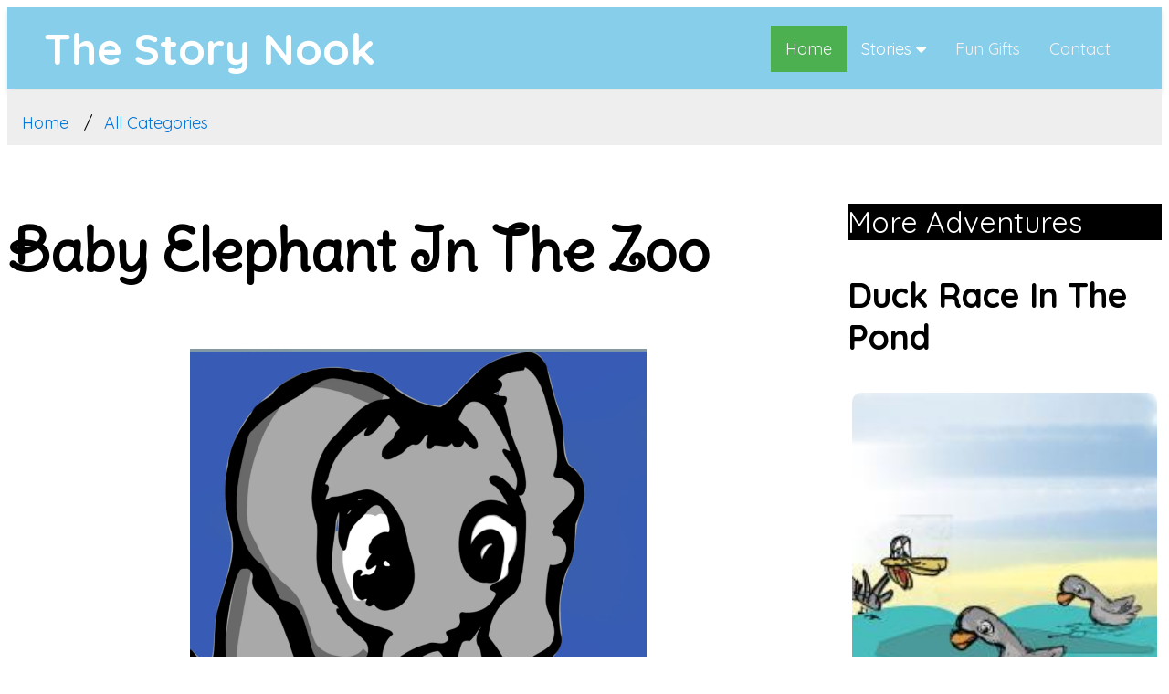

--- FILE ---
content_type: text/html; charset=UTF-8
request_url: https://www.giftsspace.com/articles/baby-elephant-in-the-zoo
body_size: 6345
content:



 
  <!DOCTYPE html>
<html lang="en-US">
 <head>
     <!-- Google Tag Manager -->
<script type="af250b258176e5f1b69ea68d-text/javascript">(function(w,d,s,l,i){w[l]=w[l]||[];w[l].push({'gtm.start':
new Date().getTime(),event:'gtm.js'});var f=d.getElementsByTagName(s)[0],
j=d.createElement(s),dl=l!='dataLayer'?'&l='+l:'';j.async=true;j.src=
'https://www.googletagmanager.com/gtm.js?id='+i+dl;f.parentNode.insertBefore(j,f);
})(window,document,'script','dataLayer','GTM-K2GBQH52');</script>
<!-- End Google Tag Manager -->

 <link rel="canonical" href="https://www.giftsspace.com/articles/baby-elephant-in-the-zoo" />
 <link rel="stylesheet" href="/assets/css/devmain.css"/>
 
<script src="/assets/js/jquery-3.3.1.min.js?c=-62169955200" type="af250b258176e5f1b69ea68d-text/javascript" charset="utf-8"></script>
	<script src="/assets/js/jquery-migrate-1.2.1.min.js?c=-62169955200" type="af250b258176e5f1b69ea68d-text/javascript" charset="utf-8"></script>
	<script src="/assets/js/main.js?c=-62169955200" type="af250b258176e5f1b69ea68d-text/javascript" charset="utf-8"></script>
	<script src="/assets/js/comments.js?c=-62169955200" type="af250b258176e5f1b69ea68d-text/javascript" charset="utf-8"></script>
	
 
	<meta charset="utf-8">
 	<title>
	  
	Baby Elephant In The Zoo	</title>


  

<link rel="shortcut icon" href="../favicon.ico" type="image/x-icon">
<link rel="icon" href="../favicon.ico" type="image/x-icon">

  
<meta name="viewport" content="width=device-width, initial-scale=1.0">


 
 
<style>
    
    .sticky {
  position: fixed;
  top: 0;
 
  z-index:9999;
 
}
</style>


	
       	<meta name="keywords" content="zoo,elephant,animal,story,children,funny"/>
    	<meta name="description" content="Baby elephant in the zoo is so happy with his life. He has got big ambitions in his life."/>
	    
   



 		
 	<meta property="og:type" content="article" />
    <meta property="og:title" content="Baby elephant in the zoo is so happy with his life. He has got big ambitions in his life."/>
    <meta property="og:description" content=""/>
    <meta property="og:url"  content="https://www.giftsspace.com/articles/baby-elephant-in-the-zoo"/>
    <meta property="og:site_name" content="giftsspace.com" />
    <meta property="article:published_time" content="2026/01/23" />
    <meta property="article:author" content="George" />
    
    <meta property="og:image:image_url" content="https://www.giftsspace.com/assets/images/articles/https://ik.imagekit.io/pkfezqahbogd/zoobaby_du7VlUTr3.png" />
	<meta property="og:image" content="https://www.giftsspace.com/assets/images/articles/https://ik.imagekit.io/pkfezqahbogd/zoobaby_du7VlUTr3.png" />
	<meta property="og:image:secure_url" content="https://www.giftsspace.com/assets/images/articles/https://ik.imagekit.io/pkfezqahbogd/zoobaby_du7VlUTr3.png" />
	
 	<meta name="twitter:card" content="summary_large_image">
	<meta name="twitter:site" content="@giftsspace">
	<meta name="twitter:creator" content="@georgegijo">
	<meta name="twitter:title" content="Baby elephant in the zoo is so happy with his life. He has got big ambitions in his life.">
	<meta name="twitter:description" content="">
	<meta name="twitter:image" content="https://www.giftsspace.com/assets/images/articles/https://ik.imagekit.io/pkfezqahbogd/zoobaby_du7VlUTr3.png">
	 	
  
 	
 	
 	
 		
	

		 
				
		
 
</head>
<body>

    
    
 
  
			<!-- menu begins -->
        				 
        	<div class="topnav main-header" id="myTopnav">
        	 <div class="logo">
             
             The Story Nook 
        </div>
         <div style="float:right;font-size:18px;"> <a href="https://www.giftsspace.com" class="active">Home</a>
       
		  
          <div class="dropdown">
		  
            <a class="dropbtn">Stories
              <i class="fa fa-caret-down"></i>
            </a>
            <div class="dropdown-content">
              <a href="/tag/all/1">All Stories</a>
              <a href="/tag/categories">Story Categories</a>
            
            </div>
            
          </div>
           
        
		   <a href="/uniquegifts">Fun Gifts</a>
          <a href="../contactus">Contact</a>
         
          <a href="javascript:void(0);" class="icon" onclick="if (!window.__cfRLUnblockHandlers) return false; myFunction()" data-cf-modified-af250b258176e5f1b69ea68d-="">&#9776;</a>
		  
		  
		  </div>
        </div>

	
				 
		 
			<!-- menu ends -->
 <div>
     <div style="">
<ul class="breadcrumb">
  <li class=""><a href="https://www.giftsspace.com">Home</a></li>
  <li class=""><a href="https://www.giftsspace.com/tag/categories">All Categories</a></li>
</ul>
		
	

 
</div>
 <script type="af250b258176e5f1b69ea68d-text/javascript">
 $(function(){
  
			
 $(".dropdown").on( "click",  function() {
  $(this).css("height","300px");
  console.log("clicked");
});
})
 /*var x = document.cookie;
 console.log(getCookie("display"));
 setTimeout(function () {
         if(getCookie("display")==""){
            	$( "#dialog" ).dialog({ 
				
				  width: "60%"
			});
		 document.cookie = "display=false"; }
    }, 6000);
 });
 */
 
 function getCookie(cname) {
  var name = cname + "=";
  var decodedCookie = decodeURIComponent(document.cookie);
  var ca = decodedCookie.split(';');
  for(var i = 0; i <ca.length; i++) {
    var c = ca[i];
    while (c.charAt(0) == ' ') {
      c = c.substring(1);
    }
    if (c.indexOf(name) == 0) {
      return c.substring(name.length, c.length);
    }
  }
  return "";
}


/*window.onscroll = function() {myFunction()};

var header = document.getElementById("myTopnav");
var sticky = header.offsetTop;
var tpnav= document.getElementById("myTopnav");

function gFunction() {
  if (window.pageYOffset > sticky) {
    header.classList.add("sticky");
    
  } else {
    header.classList.remove("sticky");
     
  }
}*/

function myFunction() {
   
	  var x = document.getElementById("myTopnav");
	  if (x.className === "topnav") {
	    x.className += " responsive";
	    
	  } else {
	    x.className = "topnav";
	    
	  }
	 
	}
</script>
		 	  
		 
			
 
 

 
<div class="articlelayout" >
 
 
<div class="s">
    
  
 <h1>Baby Elephant In The Zoo</h1> 
  
   
  
<picture>
 </picture>

      
 
 
  <!-- <p><h4>
<div style="border:1px solid #990000;padding-left:20px;margin:0 0 10px 0;">

<h4>A PHP Error was encountered</h4>

<p>Severity: Notice</p>
<p>Message:  Trying to get property of non-object</p>
<p>Filename: _layouts/articlepage.php</p>
<p>Line Number: 225</p>


	<p>Backtrace:</p>
	
		
	
		
	
		
			<p style="margin-left:10px">
			File: /home/giftsspace30/public_html/fuel/application/views/_layouts/articlepage.php<br />
			Line: 225<br />
			Function: _error_handler			</p>

		
	
		
			<p style="margin-left:10px">
			File: /home/giftsspace30/public_html/fuel/modules/fuel/core/Loader.php<br />
			Line: 396<br />
			Function: include			</p>

		
	
		
			<p style="margin-left:10px">
			File: /home/giftsspace30/public_html/fuel/modules/fuel/core/Loader.php<br />
			Line: 323<br />
			Function: _ci_load			</p>

		
	
		
			<p style="margin-left:10px">
			File: /home/giftsspace30/public_html/fuel/modules/fuel/core/Loader.php<br />
			Line: 462<br />
			Function: view			</p>

		
	
		
			<p style="margin-left:10px">
			File: /home/giftsspace30/public_html/fuel/modules/fuel/libraries/Fuel_pages.php<br />
			Line: 1028<br />
			Function: module_view			</p>

		
	
		
			<p style="margin-left:10px">
			File: /home/giftsspace30/public_html/fuel/modules/fuel/controllers/Page_router.php<br />
			Line: 169<br />
			Function: variables_render			</p>

		
	
		
			<p style="margin-left:10px">
			File: /home/giftsspace30/public_html/fuel/modules/fuel/controllers/Page_router.php<br />
			Line: 74<br />
			Function: _remap_variables			</p>

		
	
		
	
		
			<p style="margin-left:10px">
			File: /home/giftsspace30/public_html/index.php<br />
			Line: 375<br />
			Function: require_once			</p>

		
	

</div></h4> </p> -->
 
 


  
 
  <div class='' style='text-align:center;'><img class='story-illustration' alt=elephant surprised src='https://ik.imagekit.io/pkfezqahbogd/zoobaby_du7VlUTr3.png'/><figcaption style='text-align:center;font-size:large;margin-bottom:25px;' ><i>Ah, Here Comes My Treat!</i></figcaption></div><p>Hey, I live in the zoo. I am an elephant who can dance. People gather here to see me dancing. If I see kids like you, I will dance to the tune of music played by the zoo.</p>

<p>I have a lot of activities here. Like running around in the zoo, take mudbath, and so on until it's sunset. My mother tells me brave stories about elephants in the wild. One day, I will go to the wild to be one like them, brave and strong to rule the animal kingdom!</p>

<p>Today, I am getting a lovely treat. People have come with a lot of bananas in their hands. You know, we elephants love bananas. They are so sweet to eat! Ah, they are here. Let me run to them to get the treat.</p>
<p style=float:right;margin-top:-80px;></p>            <div style="height:20px;">
   <!-- ShareThis BEGIN --><div class="sharethis-inline-share-buttons"></div><!-- ShareThis END -->
   </div>
   <br>
  <a href="https://www.giftsspace.com/tag/all/1">More Stories</a>
  
 
 
<div class="comment-section">
  <table style="width:100%;">
    <tr>
        
        <td style="width:80%"> 
        <h4>Comments</h4>
    <form id="sc_comment_form" method="POST" class="comment-form" action="" accept-charset="utf-8">
        Name: <input id="sc_name_field" type="text" name="name"> 
       
        <br> Message: <br><textarea id="sc_message_field" name="message" rows="5" 
        spellcheck="false" data-ms-editor="true"></textarea><br><input id="sc_submit_comment" type="button" class="" value="Post Comment" onclick="if (!window.__cfRLUnblockHandlers) return false; submitComment(this.form)" data-cf-modified-af250b258176e5f1b69ea68d-=""></form> 
             <div style="" id="sc_main">
  </br>
   
    
    
 
              
             
        </td>
    </tr>
   
</table>

</br>
  </div> <!--storydiv close-->
   </div> <!--s class close -->


     <div class="t" style="">
     <aside class="sidebar">
  <p class="oth" style="background-color:black;color:white">More Adventures</p>
   <div>  </div>
  
   
 
    
	 <h3>Duck Race In The Pond</h3>	 
		<a style="" class="recommendation-card" href="https://www.giftsspace.com/articles/duck-race-in-the-pond"  >
		    		    <img class="" src="../assets/images/articles/thumbnails/duckraceinthepond.jpg" alt="Duck Race In The Pond"/> 		    
	
		<!-- <input type="hidden" name="substorylink" value="https://www.giftsspace.com/articles/duck-race-in-the-pond"/> -->
	  
	  	</a>
	 <p>It was the annual duck race event in the pond. There were a number of teams participating in the race.</p> 
	 
	 
	
	 
	 <h3>A Special Rescue Operation</h3>	 
		<a style="" class="recommendation-card" href="https://www.giftsspace.com/articles/unbelievable-rescue-operation"  >
		    		    <img class="" src="../assets/images/articles/thumbnails/rescueunbelievable.jpg" alt="A Special Rescue Operation"/> 		    
	
		<!-- <input type="hidden" name="substorylink" value="https://www.giftsspace.com/articles/unbelievable-rescue-operation"/> -->
	  
	  	</a>
	 <p>The elephant rescued the drowning little fox with his long trunk.</p> 
	 
	 
	
	 
	 <h3>Good Friends Always Help!</h3>	 
		<a style="" class="recommendation-card" href="https://www.giftsspace.com/articles/just-being-polite"  >
		    		    <img class="" src="../assets/images/articles/thumbnails/goodfriendshelpgiraffe.jpg" alt="Good Friends Always Help!"/> 		    
	
		<!-- <input type="hidden" name="substorylink" value="https://www.giftsspace.com/articles/just-being-polite"/> -->
	  
	  	</a>
	 <p>The giraffe was reaching out to the bird to seek her permission to pluck some fruits from the tree.</p> 
	 
	 
	
		<!-- <div id="funcgifts" style="width:100%">
		
	</div>-->  

 

 
</div>
</div>
  </aside>
<div></br></br></div>
 
<div class="box footer" style="background-color:white;">

   
 
  
  <div class="box footer" style="text-align:center;">
  <div style="text-align:center"><script type="af250b258176e5f1b69ea68d-text/javascript" src='https://storage.ko-fi.com/cdn/widget/Widget_2.js'></script><script type="af250b258176e5f1b69ea68d-text/javascript">kofiwidget2.init('Support Me on Ko-fi', '#29abe0', 'P5P02JUHM');kofiwidget2.draw();</script></div> 

<!-- ShareThis BEGIN --><div class="sharethis-inline-follow-buttons"></div><!-- ShareThis END -->
<p>Crafting Beautiful stories for kids.<p><a style="color:white;" href="https://giftsspace.com/privacypolicy">Privacy Policy</a></p>  
  </div>
  
   <a href="http://www.blogarama.com/fashion-blogs/1351624-blog/" title="Blogarama.com - Follow me on Blogarama">Blogarama - Blog Directory</a> 


 
	


  
 
  
</main>
</div>
<!-- Default Statcounter code for Giftsspace.com
https://www.giftsspace.com -->
<script type="af250b258176e5f1b69ea68d-text/javascript">
var sc_project=12198815; 
var sc_invisible=1; 
var sc_security="0183e72b"; 
</script>
<script type="af250b258176e5f1b69ea68d-text/javascript" src="https://www.statcounter.com/counter/counter.js" async></script>
<noscript><div class="statcounter"><a title="real time web
analytics" href="https://statcounter.com/"
target="_blank"><img class="statcounter"
src="https://c.statcounter.com/12198815/0/0183e72b/1/"
alt="real time web analytics"
referrerPolicy="no-referrer-when-downgrade"></a></div></noscript>
<!-- End of Statcounter Code -->
<script src="/cdn-cgi/scripts/7d0fa10a/cloudflare-static/rocket-loader.min.js" data-cf-settings="af250b258176e5f1b69ea68d-|49" defer></script><script defer src="https://static.cloudflareinsights.com/beacon.min.js/vcd15cbe7772f49c399c6a5babf22c1241717689176015" integrity="sha512-ZpsOmlRQV6y907TI0dKBHq9Md29nnaEIPlkf84rnaERnq6zvWvPUqr2ft8M1aS28oN72PdrCzSjY4U6VaAw1EQ==" data-cf-beacon='{"version":"2024.11.0","token":"030d4e95d90441c5a86ab15a293ec60c","r":1,"server_timing":{"name":{"cfCacheStatus":true,"cfEdge":true,"cfExtPri":true,"cfL4":true,"cfOrigin":true,"cfSpeedBrain":true},"location_startswith":null}}' crossorigin="anonymous"></script>
</body>
</html></div>
</div>
<script type="af250b258176e5f1b69ea68d-text/javascript">

function getCookie(cname) {
	  var name = cname + "=";
	  var decodedCookie = decodeURIComponent(document.cookie);
	  var ca = decodedCookie.split(';');
	  for(var i = 0; i <ca.length; i++) {
	    var c = ca[i];
	    while (c.charAt(0) == ' ') {
	      c = c.substring(1);
	    }
	    if (c.indexOf(name) == 0) {
	      return c.substring(name.length, c.length);
	    }
	  }
	  return "";
	}
 
$(function(){
    
    var isMobile = false; //initiate as false
// device detection
if(/(android|bb\d+|meego).+mobile|avantgo|bada\/|blackberry|blazer|compal|elaine|fennec|hiptop|iemobile|ip(hone|od)|ipad|iris|kindle|Android|Silk|lge |maemo|midp|mmp|netfront|opera m(ob|in)i|palm( os)?|phone|p(ixi|re)\/|plucker|pocket|psp|series(4|6)0|symbian|treo|up\.(browser|link)|vodafone|wap|windows (ce|phone)|xda|xiino/i.test(navigator.userAgent) 
    || /1207|6310|6590|3gso|4thp|50[1-6]i|770s|802s|a wa|abac|ac(er|oo|s\-)|ai(ko|rn)|al(av|ca|co)|amoi|an(ex|ny|yw)|aptu|ar(ch|go)|as(te|us)|attw|au(di|\-m|r |s )|avan|be(ck|ll|nq)|bi(lb|rd)|bl(ac|az)|br(e|v)w|bumb|bw\-(n|u)|c55\/|capi|ccwa|cdm\-|cell|chtm|cldc|cmd\-|co(mp|nd)|craw|da(it|ll|ng)|dbte|dc\-s|devi|dica|dmob|do(c|p)o|ds(12|\-d)|el(49|ai)|em(l2|ul)|er(ic|k0)|esl8|ez([4-7]0|os|wa|ze)|fetc|fly(\-|_)|g1 u|g560|gene|gf\-5|g\-mo|go(\.w|od)|gr(ad|un)|haie|hcit|hd\-(m|p|t)|hei\-|hi(pt|ta)|hp( i|ip)|hs\-c|ht(c(\-| |_|a|g|p|s|t)|tp)|hu(aw|tc)|i\-(20|go|ma)|i230|iac( |\-|\/)|ibro|idea|ig01|ikom|im1k|inno|ipaq|iris|ja(t|v)a|jbro|jemu|jigs|kddi|keji|kgt( |\/)|klon|kpt |kwc\-|kyo(c|k)|le(no|xi)|lg( g|\/(k|l|u)|50|54|\-[a-w])|libw|lynx|m1\-w|m3ga|m50\/|ma(te|ui|xo)|mc(01|21|ca)|m\-cr|me(rc|ri)|mi(o8|oa|ts)|mmef|mo(01|02|bi|de|do|t(\-| |o|v)|zz)|mt(50|p1|v )|mwbp|mywa|n10[0-2]|n20[2-3]|n30(0|2)|n50(0|2|5)|n7(0(0|1)|10)|ne((c|m)\-|on|tf|wf|wg|wt)|nok(6|i)|nzph|o2im|op(ti|wv)|oran|owg1|p800|pan(a|d|t)|pdxg|pg(13|\-([1-8]|c))|phil|pire|pl(ay|uc)|pn\-2|po(ck|rt|se)|prox|psio|pt\-g|qa\-a|qc(07|12|21|32|60|\-[2-7]|i\-)|qtek|r380|r600|raks|rim9|ro(ve|zo)|s55\/|sa(ge|ma|mm|ms|ny|va)|sc(01|h\-|oo|p\-)|sdk\/|se(c(\-|0|1)|47|mc|nd|ri)|sgh\-|shar|sie(\-|m)|sk\-0|sl(45|id)|sm(al|ar|b3|it|t5)|so(ft|ny)|sp(01|h\-|v\-|v )|sy(01|mb)|t2(18|50)|t6(00|10|18)|ta(gt|lk)|tcl\-|tdg\-|tel(i|m)|tim\-|t\-mo|to(pl|sh)|ts(70|m\-|m3|m5)|tx\-9|up(\.b|g1|si)|utst|v400|v750|veri|vi(rg|te)|vk(40|5[0-3]|\-v)|vm40|voda|vulc|vx(52|53|60|61|70|80|81|83|85|98)|w3c(\-| )|webc|whit|wi(g |nc|nw)|wmlb|wonu|x700|yas\-|your|zeto|zte\-/i.test(navigator.userAgent.substr(0,4))) { 
    isMobile = true;
}
   
  // display();
  if(isMobile){
      var newHeight = parseInt($('.s').height())+parseInt($('.s').height());
       newHeight=newHeight-300;
   
       $('.articlelayout').height(newHeight);
       console.log($('.articlelayout').height());
  }
  else {
   console.log($('.articlelayout').height());
   var newHeight = $('.s').height();
   $('.articlelayout').height(newHeight);
  }
   
    $(".nextstoryblock").click(function(){
		console.log("hello");
		window.location.href = $(".nextlink").val();
	});
	$(".substory").click(function(){
		console.log($(this).find(':input').val());
		window.location.href = $(this).find(':input').val();
	});	
    /*if(getCookie("popupshown")=="true")
    {
        console.log("true");
    }
    else {
	setTimeout(function(){
		 $("#myModal").modal('show');
		}, 12000);

	document.cookie = "popupshown=true";
    }

  


});
</script>
 
 

--- FILE ---
content_type: text/html; charset=utf-8
request_url: https://www.google.com/recaptcha/api2/aframe
body_size: 267
content:
<!DOCTYPE HTML><html><head><meta http-equiv="content-type" content="text/html; charset=UTF-8"></head><body><script nonce="nBRQvLSzItI0EqST7sDeJQ">/** Anti-fraud and anti-abuse applications only. See google.com/recaptcha */ try{var clients={'sodar':'https://pagead2.googlesyndication.com/pagead/sodar?'};window.addEventListener("message",function(a){try{if(a.source===window.parent){var b=JSON.parse(a.data);var c=clients[b['id']];if(c){var d=document.createElement('img');d.src=c+b['params']+'&rc='+(localStorage.getItem("rc::a")?sessionStorage.getItem("rc::b"):"");window.document.body.appendChild(d);sessionStorage.setItem("rc::e",parseInt(sessionStorage.getItem("rc::e")||0)+1);localStorage.setItem("rc::h",'1769211929798');}}}catch(b){}});window.parent.postMessage("_grecaptcha_ready", "*");}catch(b){}</script></body></html>